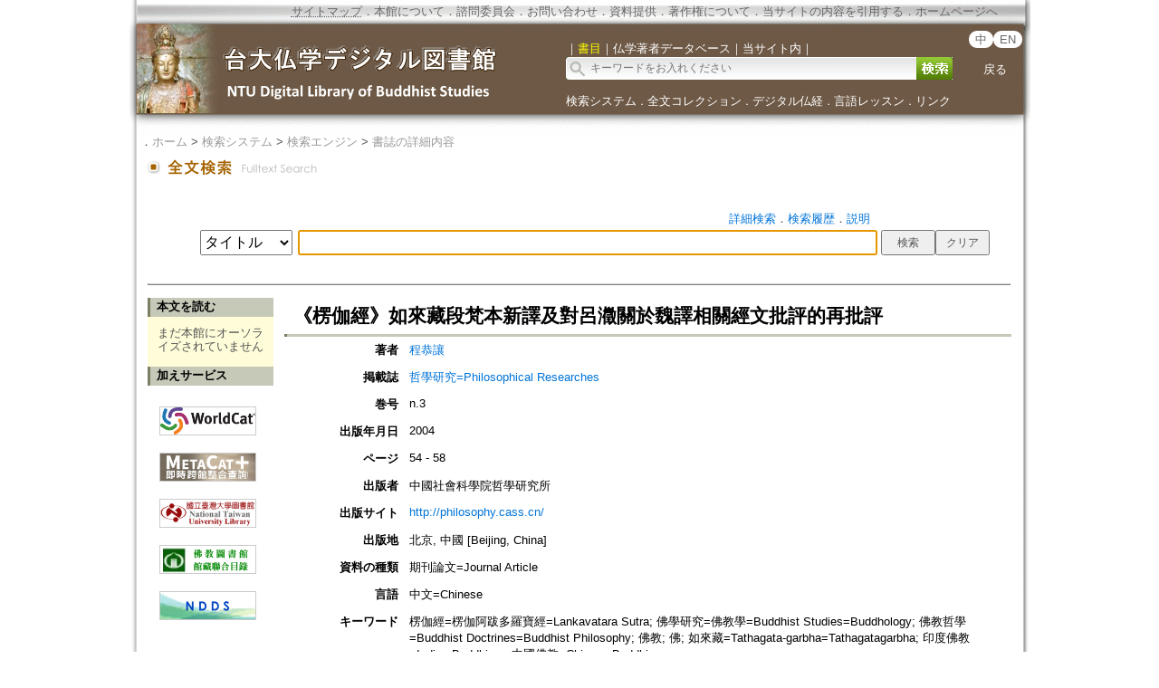

--- FILE ---
content_type: text/html;charset=ISO-8859-1
request_url: https://buddhism.lib.ntu.edu.tw/jsonbibliography?seq=164131
body_size: 1260
content:
{"authorseq":"54246","seriesno":"","seq_journal":"93","remarkcontent":"","bfulltext":"0","relative_fulltext_path":"","seriessubsidiary":"","seriesname":"","institution":"","media_type":"\u671f\u520a\u8ad6\u6587=Journal Article","source_topic":"\u54f2\u5b78\u7814\u7a76=Philosophical Researches","supplier":"","keyword":"\u695e\u4f3d\u7d93=\u695e\u4f3d\u963f\u8dcb\u591a\u7f85\u5bf6\u7d93=Lankavatara Sutra; \u4f5b\u5b78\u7814\u7a76=\u4f5b\u6559\u5b78=Buddhist Studies=Buddhology; \u4f5b\u6559\u54f2\u5b78=Buddhist Doctrines=Buddhist Philosophy; \u4f5b\u6559; \u4f5b; \u5982\u4f86\u85cf=Tathagata-garbha=Tathagatagarbha; \u5370\u5ea6\u4f5b\u6559=Indian Buddhism; \u4e2d\u570b\u4f5b\u6559=Chinese Buddhism","area":"","period":"","create_time":"2008.09.12","author":"\u7a0b\u606d\u8b93","degree":"","archive":"n.3","size":1,"issn":"10000216 (P); 10000216 (E)","publisher_url":"http:\/\/philosophy.cass.cn\/","sutramain":"\u695e\u4f3d\u963f\u8dcb\u591a\u7f85\u5bf6\u7d93","topic":"\u300a\u695e\u4f3d\u7d93\u300b\u5982\u4f86\u85cf\u6bb5\u68b5\u672c\u65b0\u8b6f\u53ca\u5c0d\u5442\u7013\u95dc\u65bc\u9b4f\u8b6f\u76f8\u95dc\u7d93\u6587\u6279\u8a55\u7684\u518d\u6279\u8a55","publisher":"\u4e2d\u570b\u793e\u6703\u79d1\u5b78\u9662\u54f2\u5b78\u7814\u7a76\u6240","page":"54 - 58","doi":"","pressmark":"10000216 (P); 10000216 (E)","press_time":"2004","isbn":"","edition":"","remark":"","advisor":"","modified_time":"2019.09.25","publicationyear":"","tablecontent":"\u4e00\u3001\u300a\u695e\u4f3d\u7d93\u300b \u7b2c\u516d\u5239\u90a3\u54c1\u4e2d\u5982\u6765\u85cf\u6bb5\u68b5\u672c\u65b0\u8b6f 54\r\n\u4e8c\u3001\u5c0d\u5442\u7013\u95dc\u65bc\u5317\u9b4f\u8b6f\u672c\u6b64\u6bb5\u7d93\u6587\u6279\u8a55\u7684\u518d\u8a0e\u8ad6 55\r\n","place":"","department":"","seq":"164131","summary":"\u300a\u695e\u4f3d\u7d93\u300b\u4e4b\u5982\u4f86\u85cf\u5b78\u8aaa,\u4e0d\u50c5\u662f\u5370\u5ea6\u4f5b\u6559\u54f2\u5b78\u601d\u60f3\u767c\u5c55\u4e2d\u63d0\u51fa\u7684\u91cd\u8981\u89c0\u5ff5,\u4e5f\u662f\u4e2d\u570b\u5357\u5317\u671d\u8fc4\u968b\u5510\u9593\u4f5b\u6559\u54f2\u5b78\u7814\u7a76\u8207\u8a6e\u91cb\u7684\u4e2d\u5fc3\u3002\u800c\u572820\u4e16\u7d00\u4e2d\u570b\u4f5b\u6559\u7684\u5fa9\u8208\u601d\u6f6e\u4e2d,\u6b64\u4e00\u5b78\u8aaa\u53c8\u4e00\u5ea6\u6210\u70ba\u4f5b\u5b78\u601d\u8003\u7684\u6838\u5fc3\u554f\u984c,\u6210\u70ba\u5404\u7a2e\u610f\u898b\u8207\u722d\u8ad6\u7684\u7126\u9ede\u3002\u7136\u800c,\u300a\u695e\u4f3d\u7d93\u300b\u50b3\u8b6f,\u9817\u591a\u932f\u821b,\u81f4\u4f7f\u53e4\u4eca\u5b78\u4eba\u7fa9\u89e3\u7d1b\u7d1c,\u6b64\u5b78\u7814\u8a0e\u59cb\u7d42\u96e3\u5165\u6b63\u8ecc\u3002\u70ba\u6b64,\u672c\u6587\u5148\u64da\u300a\u695e\u4f3d\u7d93\u300b\u68b5\u672c,\u5c07\u7b2c\u516d\u5239\u90a3\u54c1\u4e2d\u5982\u4f86\u85cf\u90e8\u5206\u6574\u6bb5\u8b6f\u51fa,\u7136\u5f8c\u91dd\u5c0d\u8457\u540d\u4f5b\u6559\u5b78\u8005\u5442\u3000\u5148\u751f\u95dc\u65bc\u5317\u9b4f\u8b6f\u672c\u672c\u7d93\u76f8\u95dc\u90e8\u5206\u7684\u6279\u8a55,\u8a66\u4f5c\u8a0e\u8ad6,\u4e26\u7565\u9673\u7ba1\u898b\u3002","sourceitem":" ","publisher_location":"\u5317\u4eac, \u4e2d\u570b [Beijing, China]","seq_school":"0","isrc":"","biliography_language":"\u4e2d\u6587=Chinese","hits":"1434","personmain":"\u8981\u89c0;\u5982\u4f86","category":"","sectmain":""}